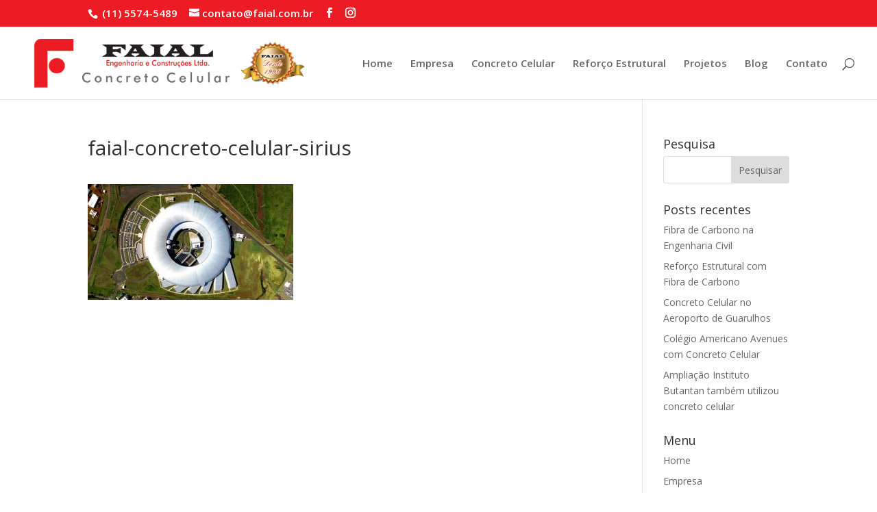

--- FILE ---
content_type: text/css
request_url: https://www.faial.com.br/wp-content/themes/Divi-Child-Theme/style.css?ver=4.21.1
body_size: -260
content:
/*
 Theme Name:  Coneki - Divi
 Theme URI:    https://www.coneki.com.br
 Description:  Child Theme for Divi - Coneki
 Author:       Coneki Soluções Digitais
 Author URI:   https://www.coneki.com.br
 Template:     Divi
 Version:      1.0.0
*/

/*****Add any custom CSS below this line*****/

--- FILE ---
content_type: text/css
request_url: https://www.faial.com.br/wp-content/et-cache/1702/et-core-unified-cpt-tb-1753-deferred-1702.min.css?ver=1768538014
body_size: 431
content:
.et_pb_section_0_tb_footer.et_pb_section,.et_pb_section_1_tb_footer.et_pb_section,.et_pb_column .et_pb_row_inner_1_tb_footer{padding-top:0px;padding-bottom:0px}.et_pb_column_0_tb_footer{background-color:#e02b20;padding-top:80px;padding-right:6vw;padding-bottom:80px;padding-left:6vw}.et_pb_text_0_tb_footer.et_pb_text,.et_pb_text_0_tb_footer h1{color:#ffffff!important}.et_pb_text_0_tb_footer h2{font-family:'Rubik',Helvetica,Arial,Lucida,sans-serif;font-weight:700;font-size:42px;color:#ffffff!important;line-height:1.2em}.et_pb_divider_0_tb_footer{max-width:50px}.et_pb_divider_0_tb_footer:before{border-top-color:#ffffff;border-top-width:5px}.et_pb_contact_form_0_tb_footer.et_pb_contact_form_container .input,.et_pb_contact_form_0_tb_footer.et_pb_contact_form_container .input::placeholder,.et_pb_contact_form_0_tb_footer.et_pb_contact_form_container .input[type=checkbox]+label,.et_pb_contact_form_0_tb_footer.et_pb_contact_form_container .input[type=radio]+label{font-size:14px;line-height:1.8em}.et_pb_contact_form_0_tb_footer.et_pb_contact_form_container .input::-webkit-input-placeholder{font-size:14px;line-height:1.8em}.et_pb_contact_form_0_tb_footer.et_pb_contact_form_container .input::-moz-placeholder{font-size:14px;line-height:1.8em}.et_pb_contact_form_0_tb_footer.et_pb_contact_form_container .input:-ms-input-placeholder{font-size:14px;line-height:1.8em}.et_pb_contact_form_0_tb_footer.et_pb_contact_form_container{margin-top:30px!important;margin-bottom:30px!important}body #page-container .et_pb_section .et_pb_contact_form_0_tb_footer.et_pb_contact_form_container.et_pb_module .et_pb_button{color:#ffffff!important;border-width:4px!important;border-radius:0px;letter-spacing:4px;font-size:14px;font-family:'Rubik',Helvetica,Arial,Lucida,sans-serif!important;font-weight:700!important;text-transform:uppercase!important}body #page-container .et_pb_section .et_pb_contact_form_0_tb_footer.et_pb_contact_form_container.et_pb_module .et_pb_button:hover:after{margin-left:.3em;left:auto;margin-left:.3em;opacity:1}body #page-container .et_pb_section .et_pb_contact_form_0_tb_footer.et_pb_contact_form_container.et_pb_module .et_pb_button:after{line-height:inherit;font-size:inherit!important;margin-left:-1em;left:auto;font-family:ETmodules!important;font-weight:400!important}.et_pb_contact_form_0_tb_footer .input,.et_pb_contact_form_0_tb_footer .input[type="checkbox"]+label i,.et_pb_contact_form_0_tb_footer .input[type="radio"]+label i{background-color:#ffffff}.et_pb_row_inner_0_tb_footer.et_pb_row_inner{padding-top:0px!important;padding-right:6vw!important;padding-bottom:0px!important;padding-left:6vw!important;margin-top:50px!important}.et_pb_column .et_pb_row_inner_0_tb_footer{padding-top:0px;padding-right:6vw;padding-bottom:0px;padding-left:6vw}.et_pb_blurb_0_tb_footer.et_pb_blurb .et_pb_module_header,.et_pb_blurb_0_tb_footer.et_pb_blurb .et_pb_module_header a,.et_pb_blurb_2_tb_footer.et_pb_blurb .et_pb_module_header,.et_pb_blurb_2_tb_footer.et_pb_blurb .et_pb_module_header a,.et_pb_blurb_3_tb_footer.et_pb_blurb .et_pb_module_header,.et_pb_blurb_3_tb_footer.et_pb_blurb .et_pb_module_header a,.et_pb_blurb_1_tb_footer.et_pb_blurb .et_pb_module_header,.et_pb_blurb_1_tb_footer.et_pb_blurb .et_pb_module_header a{font-family:'Rubik',Helvetica,Arial,Lucida,sans-serif;font-size:16px;line-height:1.2em}.et_pb_blurb_3_tb_footer.et_pb_blurb,.et_pb_blurb_2_tb_footer.et_pb_blurb,.et_pb_blurb_0_tb_footer.et_pb_blurb,.et_pb_blurb_1_tb_footer.et_pb_blurb{margin-bottom:20px!important}.et_pb_blurb_1_tb_footer .et-pb-icon,.et_pb_blurb_2_tb_footer .et-pb-icon,.et_pb_blurb_0_tb_footer .et-pb-icon,.et_pb_blurb_3_tb_footer .et-pb-icon{font-size:18px;color:#e02b20;font-family:ETmodules!important;font-weight:400!important}.et_pb_blurb_1_tb_footer .et_pb_blurb_content,.et_pb_blurb_2_tb_footer .et_pb_blurb_content,.et_pb_blurb_0_tb_footer .et_pb_blurb_content,.et_pb_blurb_3_tb_footer .et_pb_blurb_content{max-width:1100px}.et_pb_row_inner_1_tb_footer.et_pb_row_inner{padding-top:0px!important;padding-bottom:0px!important}.et_pb_row_inner_1_tb_footer{transform:translateX(0px) translateY(11px)}.et_pb_social_media_follow_network_0_tb_footer a.icon{background-color:#3b5998!important}.et_pb_social_media_follow_network_1_tb_footer a.icon{background-color:#ea2c59!important}.et_pb_social_media_follow_network_2_tb_footer a.icon{background-color:#007bb6!important}@media only screen and (min-width:981px){.et_pb_section_0_tb_footer>.et_pb_row,.et_pb_section_0_tb_footer.et_section_specialty>.et_pb_row,.et_pb_section_1_tb_footer>.et_pb_row,.et_pb_section_1_tb_footer.et_section_specialty>.et_pb_row{width:100%;max-width:100%}}@media only screen and (max-width:980px){.et_pb_section_0_tb_footer>.et_pb_row,.et_pb_section_0_tb_footer.et_section_specialty>.et_pb_row,.et_pb_section_1_tb_footer>.et_pb_row,.et_pb_section_1_tb_footer.et_section_specialty>.et_pb_row{width:100%;max-width:100%}.et_pb_row>.et_pb_column.et_pb_column_0_tb_footer{padding-right:10%;padding-left:10%}body #page-container .et_pb_section .et_pb_contact_form_0_tb_footer.et_pb_contact_form_container.et_pb_module .et_pb_button:after{line-height:inherit;font-size:inherit!important;margin-left:-1em;left:auto;display:inline-block;opacity:0;content:attr(data-icon);font-family:ETmodules!important;font-weight:400!important}body #page-container .et_pb_section .et_pb_contact_form_0_tb_footer.et_pb_contact_form_container.et_pb_module .et_pb_button:before{display:none}body #page-container .et_pb_section .et_pb_contact_form_0_tb_footer.et_pb_contact_form_container.et_pb_module .et_pb_button:hover:after{margin-left:.3em;left:auto;margin-left:.3em;opacity:1}.et_pb_row_inner_0_tb_footer.et_pb_row_inner,.et_pb_column .et_pb_row_inner_0_tb_footer{padding-right:3vw!important;padding-left:3vw!important}}@media only screen and (max-width:767px){.et_pb_text_0_tb_footer h2{font-size:36px}body #page-container .et_pb_section .et_pb_contact_form_0_tb_footer.et_pb_contact_form_container.et_pb_module .et_pb_button:after{line-height:inherit;font-size:inherit!important;margin-left:-1em;left:auto;display:inline-block;opacity:0;content:attr(data-icon);font-family:ETmodules!important;font-weight:400!important}body #page-container .et_pb_section .et_pb_contact_form_0_tb_footer.et_pb_contact_form_container.et_pb_module .et_pb_button:before{display:none}body #page-container .et_pb_section .et_pb_contact_form_0_tb_footer.et_pb_contact_form_container.et_pb_module .et_pb_button:hover:after{margin-left:.3em;left:auto;margin-left:.3em;opacity:1}}